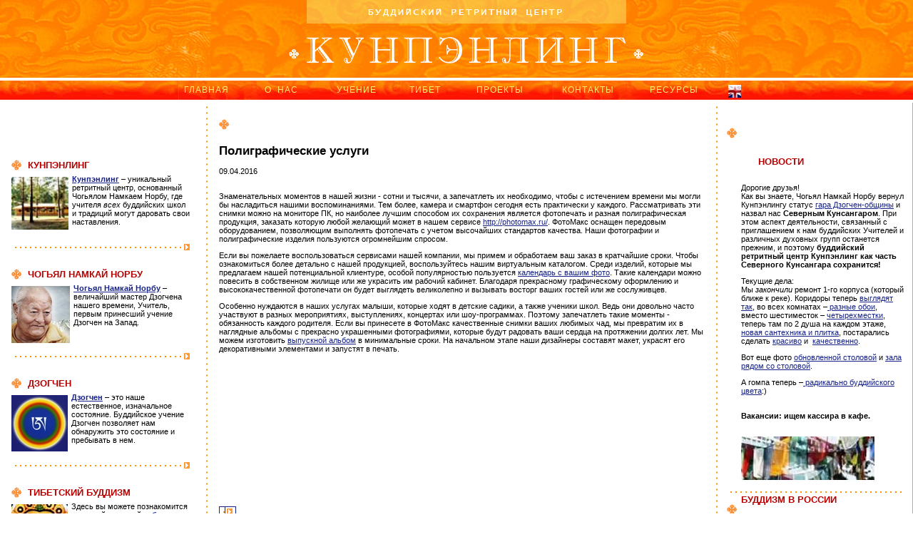

--- FILE ---
content_type: text/html; charset=UTF-8
request_url: http://www.kunphenling.ru/001.html
body_size: 37581
content:
<!DOCTYPE html PUBLIC "-//W3C//DTD XHTML 1.0 Transitional//EN" "http://www.w3.org/TR/xhtml1/DTD/xhtml1-transitional.dtd">
<html xmlns="http://www.w3.org/1999/xhtml"><!-- InstanceBegin template="/_Hidden_Templates/main.dwt" codeOutsideHTMLIsLocked="true" -->
<head>







<meta http-equiv="Content-Type" content="text/html; charset=utf-8" />
<!-- InstanceBeginEditable name="doctitle" -->
<title>Полиграфические услуги</title>
<!-- InstanceEndEditable -->
<link href="css/main.css" rel="stylesheet" type="text/css" />
<link id="whiteStyle" title="White colors"  href="css/white.css"   media="screen" rel="stylesheet" type="text/css"/>

<script type="text/javascript" src="js/kpl.js"></script>
<!-- InstanceBeginEditable name="head" -->
<style type="text/css">
<!--
.style6 {font-family: Verdana, Arial, Helvetica, sans-serif}
.style26 {color: #990000}
.style28 {background-color: #FFFFFF; font-weight: bold;}
.style31 {color: #000000}
.style37 {color: #B70000; font-weight: bold; }
.style45 {font-size: 11px; font-family: Verdana, Arial, Helvetica, sans-serif; }
.style48 {color: #B90000}
.style49 {font-family: Verdana, Arial, Helvetica, sans-serif; font-size: 13px; font-weight: bold; color: #B90000; }
.style54 {font-family: Verdana, Arial, Helvetica, sans-serif; font-weight: bold; }
.style59 {
	color: #000000;
	font-weight: bold;
}
body {
	background-color: #FFFFFF;
}
.style85 {
	font-size: 11px;
	font-weight: bold;
	font-family: Verdana, Arial, Helvetica, sans-serif;
}
.style86 {font-size: 11px}
.style92 {
	font-size: 13px;
	font-weight: bold;
}
.style138 {color: #B70000}
.style169 {background-color: #FFFFFF; font-weight: bold; color: #B70000; }
.style174 {background-color: #FF0000; font-family: Arial, Helvetica, sans-serif; color: #FFFF00; font-size: 12px; }
.style225 {
	color: #B70000;
	font-family: verdana;
	font-size: 11px;
	font-weight: bold;
}
.style228 {
	color: #FFFF00;
	background-color: #FF0000;
}
.style232 {
	font-size: 12px;
	font-weight: bold;
}
.style239 {font-size: 11px}
.style242 {
	color: #B70000;
	font-size: 13px;
	font-weight: bold;
	font-family: Verdana, Arial, Helvetica, sans-serif;
}
.style243 {color: #B70000; font-size: 11px; font-weight: bold; font-family: Verdana, Arial, Helvetica, sans-serif; }
.style245 {
	color: #B70000;
	font-weight: bold;
	font-size: 12px;
	font-family: Verdana, Arial, Helvetica, sans-serif;
}
.style250 {font-size: 11px; font-weight: bold; }
.style253 {
	font-size: 13px;
	font-family: Verdana, Arial, Helvetica, sans-serif;
	font-weight: bold;
}
.style259 {color: #950000; font-weight: bold; font-size: 13px; }
.style260 {font-family: Verdana, Arial, Helvetica, sans-serif; color: #000000; }
-->
</style>
<!-- InstanceEndEditable -->
</head>

<body>




<table width="100%" border="0" cellpadding="0" cellspacing="0">
  <tr>
    <td id="header"><table width="100%" border="0" cellspacing="0" cellpadding="0">
      <tr>
        <td><table width="100%" border="0" cellpadding="0" cellspacing="0" class="top">
            <tr>
              <td id="hleft"><img src="img/spacer.gif" width="185" height="1" /></td>
              <td id="hmiddle"><table border="0" cellpadding="0" cellspacing="0" id="kpl">
                <tr>
                  <td></td>
                  <td class="supertitle"></td>
                  <td></td>
                </tr>
                <tr>
                  <td class="maintitle-l">&nbsp;</td>
                  <td class="maintitle"><img class="motto" style="" src="img/supertitle.gif" width="431" height="11" /><img src="img/title.gif" width="448" height="37" /></td>
                  <td class="maintitle-r">&nbsp;</td>
                </tr>
              </table></td>
              <td id="hright"><img src="img/agar.gif" width="108" height="107" /></td>
            </tr>
          </table>
          <div id="kamala" style="height:0"><div></div><img src="img/cnnr.jpg" width="116" height="192" /></div></td>
      </tr>
      <tr>
        <td><table id="menuBg" width="100%" border="0" cellspacing="0" cellpadding="0">
  <tr>
    <td id="subkamala">&nbsp;</td>
    <td><table id="gorMenu" border="0" cellspacing="0" cellpadding="0" class="dd"><tr><td class="ddh" onmouseover="this.className='dds'" onmouseout="this.className='ddh'">&nbsp; &nbsp; &nbsp;&nbsp;&nbsp;<a href="index.html" class="style2">Главная</a>&nbsp;&nbsp;&nbsp; <div style='float:left'><table class="dddd" cellspacing="0" cellpadding="0" onmouseover="this.parentNode.className='dds'" onmouseout="this.parentNode.className='ddh'">
<tr><td onmouseover="this.className='active'" onmouseout="this.className=''">&nbsp;&nbsp;<a href=>Главная</a></td></tr>
	    <tr><td onmouseover="this.className='active'" onmouseout="this.className=''">&nbsp; <a href="site_map.php.html">Карта сайта</a></td></tr>
              </table></div></td><td class="ddh" onmouseover="this.className='dds'" onmouseout="this.className='ddh'">&nbsp;&nbsp;&nbsp; &nbsp;&nbsp;<a href="about_us.php.html" class="style2"> О&nbsp; нас </a>&nbsp;&nbsp;&nbsp;&nbsp; <div style='float:left'><table class="dddd" cellspacing="0" cellpadding="0" onmouseover="this.parentNode.className='dds'" onmouseout="this.parentNode.className='ddh'">
              <tr><td onmouseover="this.className='active'" onmouseout="this.className=''"> &nbsp; <a href="about_us.php.html">О нас </a></td></tr>
              <tr><td onmouseover="this.className='active'" onmouseout="this.className=''">&nbsp; <a href="prices_rules.php.html">Условия</a></td></tr>
              <tr><td onmouseover="this.className='active'" onmouseout="this.className=''">&nbsp; <a href="space_view.php.html">Вид из космоса</a></td></tr>
              <tr><td onmouseover="this.className='active'" onmouseout="this.className=''">&nbsp; <a href="news.php.html">События</a></td></tr>
              <tr><td onmouseover="this.className='active'" onmouseout="this.className=''">&nbsp; <a href="news_archive.php.html">Архив событий</a><a href="trainings.php.html">&nbsp;</a></td></tr>
              <tr><td onmouseover="this.className='active'" onmouseout="this.className=''">&nbsp; <a href="trainings.php.html">Архив тренингов</a></td></tr>
              <tr><td onmouseover="this.className='active'" onmouseout="this.className=''">&nbsp; <a href="wanted.php.html">Вакансии</a></td></tr>
              </table></div></td><td class="ddh" onmouseover="this.className='dds'" onmouseout="this.className='ddh'">&nbsp; &nbsp; &nbsp;&nbsp;<a href="dzogchen.php.html" class="style2">Учение</a>&nbsp; <div style='float:left'><table class="dddd" cellspacing="0" cellpadding="0" onmouseover="this.parentNode.className='dds'" onmouseout="this.parentNode.className='ddh'">
              <tr><td onmouseover="this.className='active'" onmouseout="this.className=''">&nbsp; <a href="rinpoche.php.html">Чогьял Намкай Норбу</a></td></tr>
	          <tr><td onmouseover="this.className='active'" onmouseout="this.className=''">&nbsp; <a href="dzogchen.php.html">Дзогчен</a></td></tr>
              <tr><td onmouseover="this.className='active'" onmouseout="this.className=''">&nbsp; <a href="Tibetan_buddhism.php.html">Тибетский буддизм</a> </td></tr>
              <tr><td onmouseover="this.className='active'" onmouseout="this.className=''">&nbsp; <a href="teachers.php.html">Учителя</a></td></tr>
              </table></div>
              </td><td class="ddh" onmouseover="this.className='dds'" onmouseout="this.className='ddh'">&nbsp; &nbsp; &nbsp;&nbsp;&nbsp;&nbsp;<a href="namkha_lungta.php.html" class="style2">Тибет</a>&nbsp;&nbsp; <div style='float:left'><table class="dddd" cellspacing="0" cellpadding="0" onmouseover="this.parentNode.className='dds'" onmouseout="this.parentNode.className='ddh'">
	            <tr><td onmouseover="this.className='active'" onmouseout="this.className=''">&nbsp; <a href="namkha_lungta.php.html">Намка и лунгта</a></td></tr>
	          <tr><td onmouseover="this.className='active'" onmouseout="this.className=''">&nbsp; <a href="sang.php.html">Cанг</a></td></tr>
	            <tr><td onmouseover="this.className='active'" onmouseout="this.className=''">&nbsp; <a href="mo.php.html">Гадание Мо</a></td></tr>
	            <tr><td onmouseover="this.className='active'" onmouseout="this.className=''">&nbsp; <a href="tanka.php.html">Тханкопись</a> </td></tr>
	          <tr><td onmouseover="this.className='active'" onmouseout="this.className=''">&nbsp; <a href="bagchen.php.html">Бакчен</a> </td></tr>
	          <tr><td onmouseover="this.className='active'" onmouseout="this.className=''">&nbsp; <a href="astrology.php.html">Астрология</a> </td></tr>
	          <tr><td onmouseover="this.className='active'" onmouseout="this.className=''">&nbsp; <a href="tibet_medicine.php.html">Тибетская медицина</a> </td></tr>
	          <tr><td onmouseover="this.className='active'" onmouseout="this.className=''">&nbsp; <a href="massage_kunye.php.html">Массаж Ку-нье</a> </td></tr>
	          </table></div></td><td class="ddh" onmouseover="this.className='dds'" onmouseout="this.className='ddh'">&nbsp; &nbsp; &nbsp;&nbsp;&nbsp;&nbsp;<a href="khamdogar_project.php.html">Проекты</a>&nbsp;&nbsp;&nbsp; <div style='float:left'><table class="dddd" cellspacing="0" cellpadding="0" onmouseover="this.parentNode.className='dds'" onmouseout="this.parentNode.className='ddh'">
	            <tr><td onmouseover="this.className='active'" onmouseout="this.className=''">&nbsp; <a href="Kunphenling_stupa.php.html">Ступа</a></td></tr>
	          <tr><td onmouseover="this.className='active'" onmouseout="this.className=''">&nbsp; <a href="khamdogar_project.php.html">Кхамдогар</a></td></tr>
	          </table></div></td><td class="ddh" onmouseover="this.className='dds'" onmouseout="this.className='ddh'">&nbsp; &nbsp;&nbsp;&nbsp;&nbsp;&nbsp; <a href="contacts.php.html">Контакты</a>&nbsp;&nbsp; <div style='float:left'><table class="dddd" cellspacing="0" cellpadding="0" onmouseover="this.parentNode.className='dds'" onmouseout="this.parentNode.className='ddh'">
	          <tr><td onmouseover="this.className='active'" onmouseout="this.className=''">&nbsp; <a href="contacts.php.html">Kак связаться</a> </td></tr>
	          <tr><td onmouseover="this.className='active'" onmouseout="this.className=''">&nbsp; <a href="howtogethere.php.html">Как добраться</a></td></tr>
	          </table></div></td><td class="ddh" onmouseover="this.className='dds'" onmouseout="this.className='ddh'">&nbsp; &nbsp; &nbsp;&nbsp;&nbsp; <a href="articles.php.html">Ресурсы</a>&nbsp;&nbsp; <div style='float:left'><table class="dddd" cellspacing="0" cellpadding="0" onmouseover="this.parentNode.className='dds'" onmouseout="this.parentNode.className='ddh'">
	          <tr><td onmouseover="this.className='active'" onmouseout="this.className=''">&nbsp; <a href="articles.php.html">Библиотека</a></td></tr>
	            <tr><td onmouseover="this.className='active'" onmouseout="this.className=''">&nbsp;  </td></tr>
	          <tr><td onmouseover="this.className='active'" onmouseout="this.className=''">&nbsp; <a href="links_adress.php.html">Ссылки</a></td></tr>
	          </table></div></td><td class="ddh" onmouseover="this.className='dds'" onmouseout="this.className='ddh'">&nbsp;&nbsp;&nbsp;&nbsp;&nbsp; <a href="sorry.php.html"><img src="images/WorldFlags_003.jpg" width="18" height="18" border="0" /></a>&nbsp;&nbsp;&nbsp;&nbsp;&nbsp; &nbsp;<div style='float:left'><table class="dddd" cellspacing="0" cellpadding="0" onmouseover="this.parentNode.className='dds'" onmouseout="this.parentNode.className='ddh'">
	          <tr><td onmouseover="this.className='active'" onmouseout="this.className=''"><a href="sorry.php.html">Enlish version</a> </td></tr>
			  
			  
			  
			  
			  </div></td>
			  <tr><td class="ddh" onmouseover="this.className='dds'" onmouseout="this.className='ddh'">&nbsp; &nbsp; &nbsp;&nbsp;&nbsp;<a href="news.html" class="style2">Новости</a>&nbsp;&nbsp;&nbsp; <div style='float:left'><table class="dddd" cellspacing="0" cellpadding="0" onmouseover="this.parentNode.className='dds'" onmouseout="this.parentNode.className='ddh'">
			  
			  
			  
			  
			  
			  
			  
			  
			  
			  
			  
			  
			  
	          </table></div></td></tr></table></td>
  </tr>
</table></td>
      </tr>
    </table></td>
  </tr>
  <tr>
    <td>
<table id="content" width="100%" border="0" cellspacing="0" cellpadding="0">
      <tr>
        <td id="left"><!-- InstanceBeginRepeat name="Левый_Блок" --><!-- InstanceBeginRepeatEntry --><div onmousedown="go(this)" onmouseover="hl(this)" onmouseout="unhl(this)" class="block">
            <div class="title"><!-- InstanceBeginEditable name="Заголовок" -->Кунпэнлинг<!-- InstanceEndEditable --></div>
            <div class="paragraph">
              <div class="leftPhoto"><!-- InstanceBeginEditable name="Фото" --><!-- InstanceEndEditable --></div>
            <!-- InstanceBeginEditable name="Текст" --><p align="left" style="margin-top: 0"><span class="leftPhoto"><a href="about_us.php.html"><strong><img src="images/Kun_000.JPG" width="80" height="74" /></strong></a></span><span class="leftPhoto"><a href="about_us.php.html"><strong>Кунпэнлинг</strong></a> <span class="style45"><span style="color:black;">–</span></span> уникальный ретритный центр, основанный Чогьялом Намкаем Норбу, где учителя <em>всех</em> буддийских школ и традиций могут даровать свои наставления.</span></p>
              <!-- InstanceEndEditable --><br /> 
              <span class="blockLink"><!-- InstanceBeginEditable name="Основная_Ссылка" --><!-- InstanceEndEditable --></span></div>
			
			<table cellpadding="0" cellspacing="0" class="more" width="100%">
              <tr>
                <th>&nbsp;</th>
                <td>&nbsp;</td>
              </tr>
            </table></div>
        <!-- InstanceEndRepeatEntry --><!-- InstanceBeginRepeatEntry --><div onmousedown="go(this)" onmouseover="hl(this)" onmouseout="unhl(this)" class="block">
            <div class="title"><!-- InstanceBeginEditable name="Заголовок" --> Чогьял Намкай Норбу<!-- InstanceEndEditable --></div>
            <div class="paragraph"><div class="leftPhoto"><!-- InstanceBeginEditable name="Фото" --><img src="images/teacher.jpg" width="82" height="80" /><span class="style138"></span><!-- InstanceEndEditable --></div>
            <!-- InstanceBeginEditable name="Текст" -->
            <p style="margin-top: 0;"><strong><a href="rinpoche.php.html">Чогьял Намкай Норбу</a></strong> <span class="style45"><span style="color:black;">–</span></span> величайший мастер Дзогчена нашего времени, Учитель, первым принесший учение Дзогчен на Запад.</p>
            <p style="margin-bottom: 0;">&nbsp;</p>
            <!-- InstanceEndEditable --><br /> 
              <span class="blockLink"><!-- InstanceBeginEditable name="Основная_Ссылка" --><!-- InstanceEndEditable --></span></div>
			
			<table cellpadding="0" cellspacing="0" class="more" width="100%">
              <tr>
                <th>&nbsp;</th>
                <td>&nbsp;</td>
              </tr>
            </table></div>
        <!-- InstanceEndRepeatEntry --><!-- InstanceBeginRepeatEntry --><div onmousedown="go(this)" onmouseover="hl(this)" onmouseout="unhl(this)" class="block">
            <div class="title"><!-- InstanceBeginEditable name="Заголовок" -->ДЗОГЧЕН <!-- InstanceEndEditable --></div>
            <div class="paragraph"><div class="leftPhoto"><!-- InstanceBeginEditable name="Фото" --><span class="style138"><span class="style31"><span class="blockLink"> <img src="images/ah_.jpg" width="79" height="79" /></span></span></span><!-- InstanceEndEditable --></div><!-- InstanceBeginEditable name="Текст" --> 
            <p style="margin-top: 0"><strong><a href="dzogchen.php.html">Дзогчен</a></strong> <span class="style45"><span style="color:black;">–</span></span> это наше естественное, изначальное состояние. Буддийское учение Дзогчен позволяет   нам обнаружить это состояние  и пребывать в нем.</p>
            <!-- InstanceEndEditable --><br /> 
              <span class="blockLink"><!-- InstanceBeginEditable name="Основная_Ссылка" --><!-- InstanceEndEditable --></span></div>
			
			<table cellpadding="0" cellspacing="0" class="more" width="100%">
              <tr>
                <th>&nbsp;</th>
                <td>&nbsp;</td>
              </tr>
            </table></div>
        <!-- InstanceEndRepeatEntry --><!-- InstanceBeginRepeatEntry --><div onmousedown="go(this)" onmouseover="hl(this)" onmouseout="unhl(this)" class="block">
            <div class="title"><!-- InstanceBeginEditable name="Заголовок" -->ТИБЕТСКИЙ БУДДИЗМ <!-- InstanceEndEditable --></div>
            <div class="paragraph"><div class="leftPhoto"><!-- InstanceBeginEditable name="Фото" --><img src="images/buddhism_001.jpg" width="79" height="79" /><!-- InstanceEndEditable --></div><!-- InstanceBeginEditable name="Текст" -->
            <p style="margin-top: 0">Здесь вы можете познакомится с краткой историей <a href="Tibetan_buddhism.php.html"><strong>тибетского буддизма</strong></a> и его основными школами.</p>
            <!-- InstanceEndEditable --><br /> 
              <span class="blockLink"><!-- InstanceBeginEditable name="Основная_Ссылка" --><span onmousedown="cb(event)"><span onmousedown="cb(event)"></span></span><span class="leftPhoto"></span>&nbsp;                        &nbsp;<span class="leftPhoto"></span>&nbsp;&nbsp;&nbsp;&nbsp;&nbsp;&nbsp;&nbsp;&nbsp;&nbsp; <!-- InstanceEndEditable --></span></div>
			
			<table cellpadding="0" cellspacing="0" class="more" width="100%">
              <tr>
                <th>&nbsp;</th>
                <td>&nbsp;</td>
              </tr>
            </table></div>
        <!-- InstanceEndRepeatEntry --><!-- InstanceBeginRepeatEntry --><div onmousedown="go(this)" onmouseover="hl(this)" onmouseout="unhl(this)" class="block">
            <div class="title"><!-- InstanceBeginEditable name="Заголовок" -->УЧИТЕЛЯ<!-- InstanceEndEditable --></div>
            <div class="paragraph"><div class="leftPhoto"><!-- InstanceBeginEditable name="Фото" --><img src="images/200806.08_08_002.jpg" width="81" height="75" /><!-- InstanceEndEditable --></div><!-- InstanceBeginEditable name="Текст" -->
            <p style="margin-top: 0">За 12 лет нашего существования много чудесных буддийских <strong><a href="teachers.php.html">Учителей</a></strong> передавали здесь драгоценную Дхарму.</p>
            <!-- InstanceEndEditable --><br /> 
              <span class="blockLink"><!-- InstanceBeginEditable name="Основная_Ссылка" --><!-- InstanceEndEditable --></span></div>
			
			<table cellpadding="0" cellspacing="0" class="more" width="100%">
              <tr>
                <th>&nbsp;</th>
                <td>&nbsp;</td>
              </tr>
            </table></div>
        <!-- InstanceEndRepeatEntry --><!-- InstanceBeginRepeatEntry --><div onmousedown="go(this)" onmouseover="hl(this)" onmouseout="unhl(this)" class="block">
            <div class="title"><!-- InstanceBeginEditable name="Заголовок" -->БИБЛИОТЕКА<!-- InstanceEndEditable --></div>
            <div class="paragraph"><div class="leftPhoto"><!-- InstanceBeginEditable name="Фото" --><img src="images/KarLing_ShiTro_mandala.jpg" width="80" height="80" /><!-- InstanceEndEditable --></div><!-- InstanceBeginEditable name="Текст" -->
            <p style="margin-top: 0">В разделе  <a href="articles.php.html"><strong>библиотека</strong></a> вы можете познакомится с наиболее сущностными наставлениями великих буддийских Мастеров об учении Дзогчен.</p>
            <!-- InstanceEndEditable --><br /> 
              <span class="blockLink"><!-- InstanceBeginEditable name="Основная_Ссылка" --><!-- InstanceEndEditable --></span></div>
			
			<table cellpadding="0" cellspacing="0" class="more" width="100%">
              <tr>
                <th>&nbsp;</th>
                <td>&nbsp;</td>
              </tr>
            </table></div>
        <!-- InstanceEndRepeatEntry --><!-- InstanceBeginRepeatEntry --><div onmousedown="go(this)" onmouseover="hl(this)" onmouseout="unhl(this)" class="block">
            <div class="title"><!-- InstanceBeginEditable name="Заголовок" -->Тибетский календарь <!-- InstanceEndEditable --></div>
            <div class="paragraph"><div class="leftPhoto"><!-- InstanceBeginEditable name="Фото" --><span class="style138"><strong><span class="style37"><strong><strong><strong><span class="style169"><strong><span class="style228"><span class="style225"><span class="style239"><strong><span class="style48"><strong><span class="style26"><span class="style6"><span class="style28"><strong><strong><span class="style174"><strong><strong><strong><strong><strong><strong><strong><img src="images/12jsavd_003.gif" width="80" height="80" /></strong></strong></strong></strong></strong></strong></strong></span></strong></strong></span></span></span></strong></span></strong></span></span></span></strong></span></strong></strong></strong></span></strong></span><!-- InstanceEndEditable --></div><!-- InstanceBeginEditable name="Текст" -->
            <p style="margin-top: 0"><span class="style138"><strong><span class="style37"><strong><strong><strong><span class="style169"><strong><span class="style228"><span class="style225"><span class="style239"><strong><span class="style48"><strong><span class="style26"><span class="style6"><span class="style28"><strong><strong><span class="style174"><strong><strong><strong><strong><strong><strong><strong> </strong></strong></strong></strong></strong></strong></strong></span></strong></strong></span></span></span></strong></span></strong></span></span></span></strong></span></strong></strong></strong></span></strong></span>Представляем вашему вниманию ежедневные астрологические характеристики по <strong>.</strong></p>
            <!-- InstanceEndEditable --><br /> 
              <span class="blockLink"><!-- InstanceBeginEditable name="Основная_Ссылка" --><!-- InstanceEndEditable --></span></div>
			
			<table cellpadding="0" cellspacing="0" class="more" width="100%">
              <tr>
                <th>&nbsp;</th>
                <td>&nbsp;</td>
              </tr>
            </table></div>
        <!-- InstanceEndRepeatEntry --><!-- InstanceBeginRepeatEntry --><div onmousedown="go(this)" onmouseover="hl(this)" onmouseout="unhl(this)" class="block">
            <div class="title"><!-- InstanceBeginEditable name="Заголовок" -->Виртуальный тур <!-- InstanceEndEditable --></div>
            <div class="paragraph"><div class="leftPhoto"><!-- InstanceBeginEditable name="Фото" --><img src="images/stone.jpg" width="80" height="76" /><!-- InstanceEndEditable --></div>
            <!-- InstanceBeginEditable name="Текст" -->
            <p class="style45" style="margin-top: 0;">Примите участие в <strong> </strong>по Кунпэнлингу!</p>
            <p class="style45">&nbsp;</p>
            <p class="style45" style="margin-bottom: 0;">&nbsp;</p>
            <!-- InstanceEndEditable --><br /> 
              <span class="blockLink"><!-- InstanceBeginEditable name="Основная_Ссылка" --><!-- InstanceEndEditable --></span></div>
			
			<table cellpadding="0" cellspacing="0" class="more" width="100%">
              <tr>
                <th>&nbsp;</th>
                <td>&nbsp;</td>
              </tr>
            </table></div>
        <!-- InstanceEndRepeatEntry --><!-- InstanceEndRepeat --></td>
        <td id="central" class="stretcher"><!-- InstanceBeginRepeat name="Средний_Блок" --><!-- InstanceBeginRepeatEntry --><div onmousedown="go(this)" onmouseover="hl(this)" onmouseout="unhl(this)" class="block"><div class="imageRight"><!-- InstanceBeginEditable name="Фото_Побольше_Справа" --><!-- InstanceEndEditable --></div>
            <div class="title"><!-- InstanceBeginEditable name="Заголовок" -->
              <p align="left" style="margin-bottom: 0">&nbsp;&nbsp;&nbsp;&nbsp;&nbsp;&nbsp;&nbsp;&nbsp;&nbsp;&nbsp;&nbsp;&nbsp;&nbsp;&nbsp;&nbsp;&nbsp;&nbsp;&nbsp;&nbsp;&nbsp;&nbsp;&nbsp;&nbsp;&nbsp;&nbsp;&nbsp;&nbsp;&nbsp;&nbsp;&nbsp;&nbsp;&nbsp;&nbsp;&nbsp;&nbsp;&nbsp;&nbsp;&nbsp; &nbsp;&nbsp;&nbsp; &nbsp;&nbsp;&nbsp;&nbsp;&nbsp; &nbsp;&nbsp; &nbsp; &nbsp;&nbsp;&nbsp; &nbsp; &nbsp;&nbsp;&nbsp;&nbsp;&nbsp; &nbsp;&nbsp;&nbsp; &nbsp;&nbsp;&nbsp;&nbsp; &nbsp;&nbsp;&nbsp; &nbsp;&nbsp; &nbsp;&nbsp;&nbsp;&nbsp; &nbsp;&nbsp;&nbsp; &nbsp;&nbsp;&nbsp;&nbsp; &nbsp;&nbsp; </p>
              <!-- InstanceEndEditable --></div>
            <div class="paragraph">
			
			
			
			
			
			
<h2>Полиграфические услуги</h2>
09.04.2016
<br><br>





<p>Знаменательных моментов в нашей жизни - сотни и тысячи, а запечатлеть их необходимо, чтобы с истечением времени мы могли бы насладиться нашими воспоминаниями. Тем более, камера и смартфон сегодня есть практически у каждого. Рассматривать эти снимки можно на мониторе ПК, но наиболее лучшим способом их сохранения является фотопечать и разная полиграфическая продукция, заказать которую любой желающий может в нашем сервисе <a href="http://photomax.ru/">http://photomax.ru/</a>. ФотоМакс оснащен передовым оборудованием, позволяющим выполнять фотопечать с учетом высочайших стандартов качества. Наши фотографии и полиграфические изделия пользуются огромнейшим спросом. 
<p>Если вы пожелаете воспользоваться сервисами нашей компании, мы примем и обработаем ваш заказ в кратчайшие сроки. Чтобы ознакомиться более детально с нашей продукцией, воспользуйтесь нашим виртуальным каталогом. Среди изделий, которые мы предлагаем нашей потенциальной клиентуре, особой популярностью пользуется <a href="http://photomax.ru/">календарь с вашим фото</a>. Такие календари можно повесить в собственном жилище или же украсить им рабочий кабинет. Благодаря прекрасному графическому оформлению и высококачественной фотопечати он будет выглядеть великолепно и вызывать восторг ваших гостей или же сослуживцев. 
<p>Особенно нуждаются в наших услугах малыши, которые ходят в детские садики, а также ученики школ. Ведь они довольно часто участвуют в разных мероприятиях, выступлениях, концертах или шоу-программах. Поэтому запечатлеть такие моменты - обязанность каждого родителя. Если вы принесете в ФотоМакс качественные снимки ваших любимых чад, мы превратим их в наглядные альбомы с прекрасно украшенными фотографиями, которые будут радовать ваши сердца на протяжении долгих лет. Мы можем изготовить <a href="http://photomax.ru/vipusk.html">выпускной альбом</a>  в минимальные сроки. На начальном этапе наши дизайнеры составят макет, украсят его декоративными элементами и запустят в печать.











<br><br><br><br><br><br><br><br>			
			
	<br><br><br><br><br><br><br><br><br><br>		
			
			
			

			
			
			
			
			
			
			
			
			
			<table cellpadding="0" cellspacing="0" class="more" width="100%">
              <tr>
                <th>&nbsp;</th>
                <td>&nbsp;</td>
              </tr>
            </table></div>
        <!-- InstanceEndRepeatEntry --><!-- InstanceBeginRepeatEntry --><div onmousedown="go(this)" onmouseover="hl(this)" onmouseout="unhl(this)" class="block"><div class="imageRight"><!-- InstanceBeginEditable name="Фото_Побольше_Справа" --><!-- InstanceEndEditable --></div>
            <div class="title"><!-- InstanceBeginEditable name="Заголовок" --><!-- InstanceEndEditable --></div>
            <div class="paragraph"><div class="leftPhoto"><!-- InstanceBeginEditable name="Фото" -->
              <!-- InstanceEndEditable --></div>
            <!-- InstanceBeginEditable name="Текст" --><blockquote style="margin-top: 0; margin-bottom: 0;"><blockquote style="margin-top: 0; margin-bottom: 0;"><blockquote style="margin-bottom: 0"><blockquote style="margin-bottom: 0"><blockquote class="style45" style="margin-bottom: 0">
              <p>&nbsp;</p>
              <p>&nbsp;</p>
              <p>&nbsp;</p>
              <p>&nbsp;</p>
              <p>&nbsp;</p>
              <p>&nbsp;</p>
              <p>&nbsp;</p>
              <p>&nbsp;</p>
              <p>&nbsp;</p>
              <p>&nbsp;</p>
              <p>&nbsp;</p>
              <p>&nbsp;</p>
              <p>&nbsp;</p>
              <p>&nbsp;</p>
              <p>&nbsp;</p>
              <p>&nbsp;</p>
              <p style="margin-bottom: 0;">&nbsp;</p>
              </blockquote>
                  </blockquote>
                </blockquote>
              </blockquote>
            </blockquote>
            <!-- InstanceEndEditable --><br /> 
              <span><!-- InstanceBeginEditable name="Ссылка" --><!-- InstanceEndEditable --></span></div>
			
			<table cellpadding="0" cellspacing="0" class="more" width="100%">
              <tr>
                <th>&nbsp;</th>
                <td>&nbsp;</td>
              </tr>
            </table></div>
        <!-- InstanceEndRepeatEntry --><!-- InstanceEndRepeat --></td>
        <td id="right"><!-- InstanceBeginRepeat name="Правый_блок" --><!-- InstanceBeginRepeatEntry -->
          <div class="banner"><!-- InstanceBeginEditable name="Баннер_и_Подпись" --><p class="style242">&nbsp;</p>
            <p class="style245">&nbsp;</p>
            <p><span class="style242">&nbsp;&nbsp;&nbsp;&nbsp;&nbsp; НОВОСТИ</span></p>
<p class="style45" style="margin-bottom: 0;">&nbsp;</p>
<p class="style45" style="margin-top: 0; margin-bottom: 0;">Дорогие друзья! </p>
<p class="style45" style="margin-top: 0;">Как вы знаете, Чогьял Намкай Норбу вернул Кунпэнлингу статус <a href="rinpoche.php.html#community">гара Дзогчен-общины</a> и назвал нас <strong>Северным Кунсангаром</strong>. При этом аспект деятельности, связанный с приглашением к нам буддийских Учителей и различных духовных групп останется прежним, и поэтому <strong>буддийский ретритный центр Кунпэнлинг как часть Северного Кунсангара сохранится! </strong></p>
<p class="style6" style="margin-bottom: 0;">Текущие дела:</p>
<p class="style6" style="margin-top: 0;">Мы <em>закончили</em> ремонт 1-го корпуса (который ближе к реке). Коридоры теперь <a href="untitled.php.html">выглядят так</a>, во всех комнатах <span class="style45"><span style="color:black;">–</span></span><a href="orange.php.html"> разные обои</a>, вместо шестиместок <span class="style45"><span style="color:black;">–</span></span> <a href="barbie.php.html">четырехместки</a>,  теперь там  по 2 душа на каждом этаже, <a href="red.php.html">новая сантехника и плитка</a>, постарались сделать <a href="bordo.php.html">красиво</a> и&nbsp; <a href="chocolate.php.html">качественно</a>. </p>
<p class="style6">Вот еще фото <a href="stolovka.php.html">обновленной столовой</a> и <a href="middle_gompa.php.html">зала рядом со столовой</a>. </p>
<p class="style6">А гомпа теперь <span class="style45"><span style="color:black;">–</span></span><a href="gompa.php.html"> радикально буддийского цвета</a>:) </p>
<p style="margin-bottom: 0;">&nbsp;</p>
<p class="style54" style="margin-top: 0;">Вакансии: ищем кассира в кафе.</p>
<h1 class="style45" style="margin-bottom: 0;"><span style="font-family:Verdana, Arial, Helvetica, sans-serif;font-size:11px;"><span class="style45"><span class="style59"><a href="community.php.html#DC_websites"><br /> 
              </a></span> <span class="style31"><a href="community.php.html#DC_websites"><img src="images/lungta_margarita_little_000.jpg" width="187" height="61" border="0"/></a></span></span></span></h1>
          <!-- InstanceEndEditable --></div>
          <div class="bottomLine"></div>
        <!-- InstanceEndRepeatEntry --><!-- InstanceBeginRepeatEntry -->
          <div class="banner"><!-- InstanceBeginEditable name="Баннер_и_Подпись" -->
            <p style="margin-top: 0;"><span class="style49">БУДДИЗМ В РОССИИ</span></p>
            <p><span class="style54"></span></p>
            <p class="style85"> </p>
            <p class="style85"><span class="style6"></span></p>
<p>  </p>
<p class="style253" style="margin-bottom: 0;"> </p>
<p style="margin-top: 0;"><br />
                <span class="style54"><span class="style86"></span></span></p>
<p class="style86"><span class="style54"></span> </p>
<p><span class="style54"></span></p>
<p class="style250"> <span class="style6"></span> </p>
<p style="margin-bottom: 0;">&nbsp;</p>
<p style="margin-top: 0; margin-bottom: 0;"><img src="images/datsan_004.jpg" width="189" height="65" /></p>
          <!-- InstanceEndEditable --></div>
          <div class="bottomLine"></div>
        <!-- InstanceEndRepeatEntry --><!-- InstanceBeginRepeatEntry -->
          <div class="banner"><!-- InstanceBeginEditable name="Баннер_и_Подпись" -->
            <p class="style242" style="margin-bottom: 0">&nbsp;</p>
            <p class="style242" style="margin-top: 0;">НАШИ ПАРТНЕРЫ</p>
            <p class="style242"><span class="style239"> </span></p>
              <p class="style242"><span style="font-size: 11px"></span> </p>
              <p class="style243"> </p>
<p> </p>
<p class="style6"><strong> </strong></p>
<p style="margin-bottom: 0;">&nbsp;</p>
<p class="style242" style="margin-top: 0"><img src="images/01_000_000.JPG" width="190" height="65" /></p>
            <!-- InstanceEndEditable --></div>
          <div class="bottomLine"></div>
        <!-- InstanceEndRepeatEntry --><!-- InstanceEndRepeat --></td>
      </tr>
    </table>
<div id="footer">Дизайн, содержимое и тех. поддержка - <a href="community.php.html">International Dzogchen Community </a></div>
</td>
  </tr>
</table>
</body><!-- InstanceEnd -->
</html>









--- FILE ---
content_type: text/css
request_url: http://www.kunphenling.ru/css/main.css
body_size: 5553
content:






#kamala { display:none }#hright img { display:none }body {
	margin-left: 0px;
	margin-top: 0px;
	margin-right: 0px;
	margin-bottom: 0px;
	/*width:1000px;*/
}
img {
	border:none;
}
#header td {
	text-align: left;
}
#kamala {
	width: 230px;
	height: 112px;
}
#subkamala {
	width:230px;
}
.stretcher {
	width: auto;
}

td {
	vertical-align: top;
}
#motto {
	font-family: Geneva, Arial, Helvetica, sans-serif;
	font-size: 11px;
	height: 20px;
	text-transform: uppercase;
	color: #FD8E26;
	vertical-align: middle;
	text-align: center;
	letter-spacing: 4px;
	word-spacing: 4px;
	padding: 13px 0 0 0;
	width: 487px;
	background-color: #FBE774;
	margin: 0 auto 19px auto;
	font-weight: bold;
}
#a {
	text-align:left!important;
	padding-left:3px;
	width:155px;
}
#menuBg {
	background-image: url(../img/menu_bg.jpg);
	background-repeat: repeat-x;
	height: 31px;
	text-align:left;
}
#gorMenu {
	height:27px;
}
#gorMenu td, #gorMenu a {
	font-family: Geneva, Arial, Helvetica, sans-serif;
	text-decoration:none;
	font-size: 12px;
	font-weight: normal;
	font-style: normal;
	text-transform: uppercase;
	text-align: center;
	vertical-align: top;
	white-space: nowrap;
	color: #FFEA77;
	letter-spacing: 1px;
	padding:6px 0 0 0;
	padding-right:5px;
}
#gorMenu .dddd {
	background-repeat: repeat-x;
	background-position: bottom;
	background-color:#D95700;
	position:absolute;
	z-index:1;
	display:none;
	top:140px;
}
#gorMenu .dddd td.active {
	background-color:#A63D3D;
}
#gorMenu .dddd td, #gorMenu .dddd a {
	padding: 10px 10px 5px 5px;
	text-align:left;
	font-size:11px;
	letter-spacing:1px;
}
#gorMenu td.dds {
	background-image: url(../img/menu_bg_active.gif);
}
#gorMenu .dds table {
	display:table!important;
	display:block!important;
}
td.active a, td.active a:visited {
	color: #FFFFFF!important;
}
#kamala div {
	position:absolute;
	top:0;
	left:32px;
	z-index: 19;
	width: 113px;
	height:191px;
	padding-top: 0;
	padding-right: 15px;
	padding-bottom: 0;
	padding-left: 15px;
}
#kamala div, #kpl .supertitle {
	background-color: #FBE774;
	filter:progid:DXImageTransform.Microsoft.Alpha(Opacity=50);
	-moz-opacity:0.48;
	opacity:0.48;
}
#kamala img {
	position: absolute;
	z-index: 20;
	left: 46px;
	top: 0px;
}
#left {
	padding:80px 25px 0 16px;
	width:250px;
}
#left, #central {
	background-repeat:repeat-y;
	background-position:right;
}
.title {
	padding-left:23px;
	margin-right:auto;
}
.paragraph {
	font-family: Verdana, Arial, Helvetica, sans-serif;
	padding-top:6px;
	white-space:normal!important;
}
.content .paragraph {
	text-align:justify;
}
.paragraph table {
	width:auto!important;
	/*border-collapse:collapse;*/
	empty-cells: show!important;
	border:solid 1px #172388!important;
	border-width:1px 1px 0 0!important;
}
.leftPhoto table {
	border-style:none!important;
}
.paragraph td, .paragraph th {
	padding:2px;
}
.paragraph img {
	float:left;
	margin:3px 5px 0 0;
}
table.more {
	width:100%;
	clear:both;
}
a .more {
	display:block;
}
.more th {
	width:auto;
	background-repeat: repeat-x!important;
	background-position:-3px -0px;
}
.more td {
	height:10px;
	width:10px;
	background-repeat: no-repeat!important;
	background-position:right;
}
#right {
	text-align:left;
	padding: 8px 10px 2px 13px;
	width:250px;
}
.banner {
	padding-left:20px;
	background-position:0 14px!important;
}
.banner a span {
	display:block;
	text-decoration:underline;
	font: normal 10px "Lucida Console", Arial, sans-serif;
	text-transform:uppercase;
}
.banner img {
	padding-bottom:5px;
}
.bottomLine {
	background-repeat: repeat-x;
	background-position:bottom;
	height:8px;
	margin:5px 0 2px 0;
}
.block {
	margin-bottom:25px;
}
#central {
	padding:10px 20px 0 16px;
}
.imageRight {
	float:right;
	margin:0 0 3px 3px;
}
.content .imageRight {
	margin-left:10px;
}
.mover .title {
	text-decoration:underline;
}
.mover .more td {
	background:url(../img/arrowRed.gif);
	background-repeat: no-repeat;
	background-position:right;
}
.mover .imageRight, .mover .leftPhoto, .mover .more td, .mover .title {
	cursor:pointer;
}
.content {
	padding:25px 20px 0 10px;
}
.leftSpace a, .leftSpace a:visited {
	font-weight:bold;
	font-size:13px;
	text-decoration:none;
	color:#A10000;
}
.leftSpace a:hover {
	color:white;	
}
.leftSpace {
	width:175px;
	background-image:url(../img/left_bg.jpg);
	background-position:left 62px;
	padding:65px 0 0 0;
	text-align:right;
	color:white;
}
.leftSpace td {
	padding-left:7px;
	width:160px;
}
.autotitle {
	font-size:14px;
	font-weight:bold;
	color:white;
	padding:20px 5px 10px 0;
}
.pageTitle {
	font: normal 18px Techno, Impact, sans-serif;
	letter-spacing:5px;
	height:355px;
	margin:80px 0 0 0;
	color:#FFB134;
}
#footer {
	padding-top:30px;
	text-align:center;
}
.top {
	background-image:url(../img/top_bg.jpg);
		background-repeat:repeat-x;
		background-position:50px top;
		height:113px;
}
#kpl {
		margin:auto;
		height:108px;
}
#kpl td {
		vertical-align:middle;
}
#kpl table td {
		padding:5px;
}
#kpl .supertitle {
		height:33px;
}
#kpl .motto {
		position:absolute;
		top:12px;
		clear:both;
		margin-left:8px;
}
#kpl .maintitle {
		text-align:center;
		height:75px;
}
#hleft, #hright {
	width:158px;
	text-align:right;
}
#hmiddle {
		text-align:center;
	width:auto!important;
}
.top td {
		vertical-align:top;
}
.maintitle-l, .maintitle-r {
		background-image:url(../img/point.gif);
		width:35px;
		background-position:center 36px;
		background-repeat:no-repeat;
}
.awstats_block td {
	border:none;
	vertical-align:middle;
	white-space:nowrap;
	z-index:0!important;
}
.awstats_block applet {
	z-index:0!important;
}


--- FILE ---
content_type: text/css
request_url: http://www.kunphenling.ru/css/white.css
body_size: 1283
content:






body {
	font: normal 11px "Lucida Console", Arial, sans-serif;
}
a, a:visited, a:active {
	color:#172388;
}
#left, #right, #central, #footer, td.content {
	background-color:white;
}
#left, #central {
	background-image:url(../img/dotBlack.gif);
}
.title {
	font-family: Verdana, Arial, Helvetica, sans-serif;
	font-size: 13px;
	font-weight: bold;
	color: #B70000;
	/* font: normal 18px Techno, Impact, sans-serif;
	color:#3D5175; */
	/* color:#CC220F; */
	text-transform: uppercase;
}
a .title {
	border-bottom:solid 1px black;
}
#content, .content {
	border-right:solid 1px orange;
/*
	background-image: url(../img/left_bg.jpg);
	background-position:left -385px;
	padding:50px 20px 0 30px;
	background-repeat:repeat-x;
*/
}
#footer {
	border-right:solid 1px orange;
}
#footer, #footer * {
	color:#FF6E00;
}
.paragraph td, .paragraph th {
	border:solid 1px #172388!important;
	border-width:0 0 1px 1px!important;
}
.more th {
	background:url(../img/dotBlack.gif);
}
.more td {
	background:url(../img/arrowOrange.gif);
}
.bottomLine {
	background:url(../img/dotBlack.gif);
}
.title, .banner {
	background-image:url(../img/point1.gif);
	background-repeat:no-repeat;
	background-position:center left;
}
a:hover, .banner a:hover span, .mover a, .mover a:visited {
	color:#FF6E00;
}


--- FILE ---
content_type: application/x-javascript
request_url: http://www.kunphenling.ru/js/kpl.js
body_size: 421
content:






function cb(e) {
	return true
}
function gHref(el) {
	var l
	if ((l = gg(el,'a')) && l.length == 1)
	return l.item(0).href
	return 0
}
function hl(el) {
return
		if (gHref(el)) addClassName(el, 'mover');
}
function unhl(el) {
return
	rmClassName(el, 'mover')
}
function go(el) {
return
	var h = gHref(el)
	if (h) document.location = h
}
//document.write('<style type="text/css">.blockLink {display:none;}</style>')
